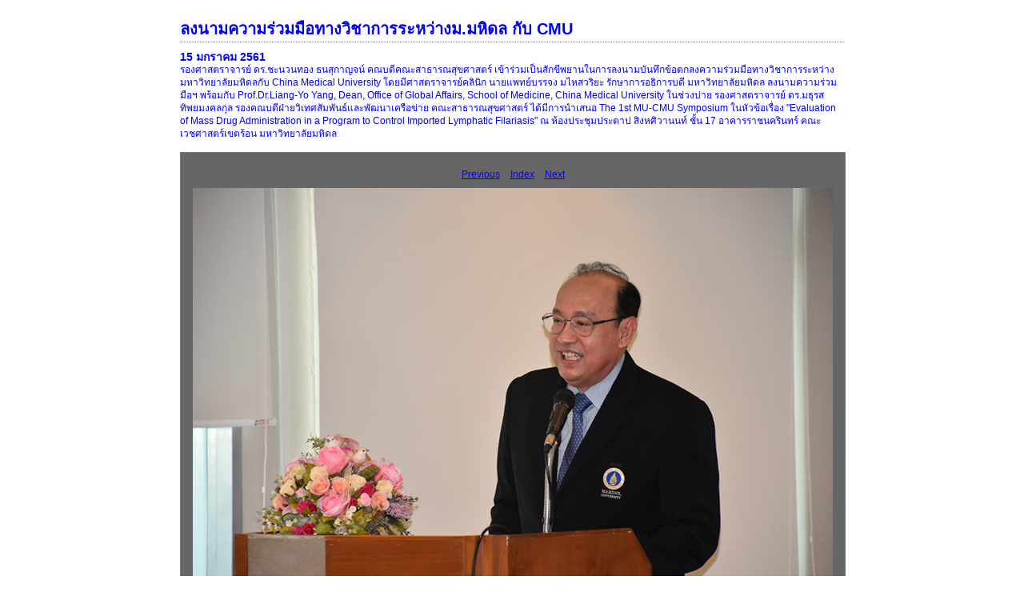

--- FILE ---
content_type: text/html
request_url: https://www.ph.mahidol.ac.th/prph/2561/01/15.01.2/15.01.2/content/_3518216246_large.html
body_size: 5368
content:
<html xml:lang="en" xmlns="http://www.w3.org/1999/xhtml">
<head>
<meta http-equiv="Content-Type" content="text/html; charset=UTF-8" />
<meta name="generator" content="Adobe Lightroom" />
<title>ลงนามความร่วมมือทางวิชาการระหว่างม.มหิดล กับ CMU</title>
<link rel="stylesheet" type="text/css" media="screen" title="Custom Settings" href="152101368968729982_custom.css" />
<link rel="stylesheet" type="text/css" media="screen" title="Custom Settings" href="../resources/css/master.css" />
<script type="text/javascript">
	  window.AgMode = "publish";
      cellRolloverColor="#dfdfdf";
      cellColor="#d8d8d8";
      
      window.AgOnLoad = function() {
                        tellLightroomWhatImagesWeAreUsing(); 
                        callCallback( "showInPhotoBin", "2_1521013689691" );callCallback( "setActiveImageSize", "large" );
                }
      </script>
<script type="text/javascript" src="../resources/js/liveUpdate.js">
<!--padding for ie-->
</script>
<script type="text/javascript" src="../resources/js/cutName.js">
<!--padding for ie-->
</script>
<!--[if lt IE 7.]> <script defer type="text/javascript"
            src="../resources/js/pngfix.js"></script> <![endif]-->
<!--[if gt IE 6]> <link rel="stylesheet" href="../resources/css/ie7.css"></link> <![endif]-->
<!--[if lt IE 7.]> <link rel="stylesheet" href="../resources/css/ie6.css"></link> <![endif]-->
</head>
<body>
<div id="wrapper2">
<div id="sitetitle">
<h1 onclick="clickTarget( this, 'siteTitle.text' );" id="liveUpdateSiteTitle">ลงนามความร่วมมือทางวิชาการระหว่างม.มหิดล กับ CMU</h1>
</div>
<div id="collectionHeader">
<h1 onclick="clickTarget( this, 'groupTitle.text' );" id="liveUpdateCollectionTitle">15 มกราคม 2561</h1>
<p onclick="clickTarget( this, 'groupDescription.text' );" id="liveUpdateCollectionDescription"> รองศาสตราจารย์ ดร.ชะนวนทอง ธนสุกาญจน์ คณบดีคณะสาธารณสุขศาสตร์ เข้าร่วมเป็นสักขีพยานในการลงนามบันทึกข้อตกลงความร่วมมือทางวิชาการระหว่างมหาวิทยาลัยมหิดลกับ China Medical University โดยมีศาสตราจารย์คลินิก นายแพทย์บรรจง มไหสวริยะ รักษาการอธิการบดี มหาวิทยาลัยมหิดล ลงนามความร่วมมือฯ พร้อมกับ Prof.Dr.Liang-Yo Yang, Dean, Office of Global Affairs, School of Medicine, China Medical University ในช่วงบ่าย รองศาสตราจารย์ ดร.มธุรส ทิพยมงคลกุล รองคณบดีฝ่ายวิเทศสัมพันธ์และพัฒนาเครือข่าย คณะสาธารณสุขศาสตร์ ได้มีการนำเสนอ The 1st MU-CMU Symposium ในหัวข้อเรื่อง "Evaluation of Mass Drug Administration in a Program to Control Imported Lymphatic Filariasis" ณ ห้องประชุมประตาป สิงหศิวานนท์ ชั้น 17 อาคารราชนครินทร์ คณะเวชศาสตร์เขตร้อน มหาวิทยาลัยมหิดล</p>
</div>
<div id="stage2">
<div id="previewFull" class="borderTopLeft borderBottomRight">
<div id="detailTitle" onclick="clickTarget( this, 'perImageSetting-title', 'ID2_1521013689691' );"> </div>
<div class="detailNav">
<ul>
<li class="previous">
<a class="detailLinks" href="_5953873334_large.html">Previous</a>
</li>
<li class="index">
<a href="index.html" class="detailLinks">Index</a>
</li>
<li class="next">
<a class="detailLinks" href="_2675086134_large.html">Next</a>
</li>
</ul>
</div>
<div id="tempDiv"><!--padding for OS X 10.6-->
</div>
<div id="tempWidth"><!--padding for OS X 10.6-->
</div>
<script type="text/javascript">
			var nameDiv = document.getElementById("tempDiv");
			var widthDiv = document.getElementById("tempWidth");
			var width = parseInt(widthDiv.innerHTML, 10);
			var largeName = addSpace(nameDiv.innerHTML, width - 14);
			try {
				nameDiv.parentNode.removeChild(nameDiv);
				widthDiv.parentNode.removeChild(widthDiv);
			} catch (e) {}
		</script>
<div id="detailImage">
<a href="index.html">
<img src="../content/bin/images/large/_3518216246.jpg" width="800" height="533" id="ID2_1521013689691" alt="DSC_0067" />
</a>
</div>
<div id="detailCaption" onclick="clickTarget( this, 'perImageSetting-description', 'ID2_1521013689691' );"> </div>
</div>
</div>
<div class="clear">
<!--padding for ie-->
</div>
<div id="contact">
<a href="mailto:pr.phmu@gmail.com">
<span onclick="clickTarget( this, 'contactInfo.text' );" id="liveUpdateContactInfo">งานสื่อสารองค์กร</span></a>
</div>
<div class="clear">
<!--padding for ie-->
</div>
</div>
</body>
</html>


--- FILE ---
content_type: text/css
request_url: https://www.ph.mahidol.ac.th/prph/2561/01/15.01.2/15.01.2/content/152101368968729982_custom.css
body_size: 2107
content:
				#previewFull {background-color: #666666 !important; width: 830px !important; color: inherit}
				#liveUpdateContactInfo {color: #0000ff !important; background-color: inherit;}
				.borderRightDotted {border-right: 1px dotted #787878 !important;}
				.logo {display: none !important;}
				#liveUpdateCollectionDescription {color: #0000ff !important; background-color: inherit;}
				.detailNav, .detailLinks, #detailCaption, #detailTitle {color: #0000ff !important; background-color: inherit;}
				.emptyThumbnail {background-color: #d8d8d8 !important; color: inherit;}
				.thumbnail {background-color: #d8d8d8 !important; color: inherit;}
				.previewFullImage {height: 800px !important; width: 830px !important;}
				#stage2 {width: 830px !important;}
				.itemNumber {display: none !important; color: #9c9c9c !important; background-color: inherit;}
				#content {background-color: #ffffff !important; color: inherit;}
				.borderTopLeft {border-top: 1px solid #787878 !important; border-left: 1px solid #787878 !important;}
				#stage {width: 807px !important;}
				.caption {color: #0000ff !important; background-color: inherit;}
				#wrapper2 {width: 830px !important;}
				.borderBottomRight {border-right: 1px solid #787878 !important; border-bottom: 1px solid #787878 !important;}
				#wrapper {width: 807px !important;}
				#liveUpdateCollectionTitle {color: #0000ff !important; background-color: inherit;}
				.paginationLinks, .pagination, #liveUpdatePagination {color: #0000ff !important; background-color: inherit;}
				.selectedThumbnail, .thumbnail:hover {background-color: #dfdfdf !important; color: inherit;}
				#liveUpdateSiteTitle {color: #0000ff !important; background-color: inherit;}
				#thumbnailName {color: #0000ff !important; background-color: inherit;}
				#largeName {color: #0000ff !important; background-color: inherit; margin-top: 10px; margin-left: 7px; margin-right: 7px;}
				.borderBottom {border-bottom: 1px solid #787878 !important;}
				.borderRight {border-right: 1px solid #787878 !important;}
				body {background-color: #ffffff !important; color: inherit;}
